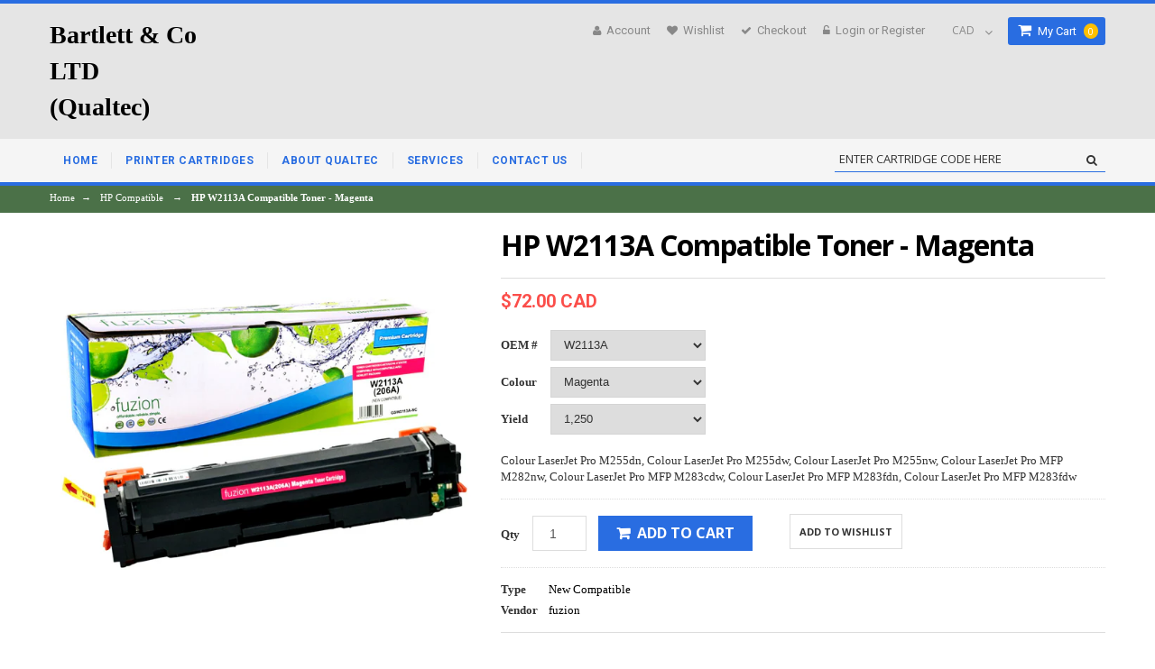

--- FILE ---
content_type: text/html; charset=utf-8
request_url: https://qualteclaser.com/products/gsw2113a-nc
body_size: 18521
content:
<!doctype html>
<!--[if lt IE 7]><html class="no-js lt-ie9 lt-ie8 lt-ie7" lang="en"> <![endif]-->
<!--[if IE 7]><html class="no-js lt-ie9 lt-ie8" lang="en"> <![endif]-->
<!--[if IE 8]><html class="no-js lt-ie9" lang="en"> <![endif]-->
<!--[if IE 9 ]><html class="ie9 no-js"> <![endif]-->
<!--[if (gt IE 9)|!(IE)]><!--> <html class="no-js"> <!--<![endif]-->  
<head>
  <meta charset="utf-8">
  <meta http-equiv="X-UA-Compatible" content="IE=edge,chrome=1">

  
  <title>HP W2113A Compatible Toner - Magenta | Bartlett&amp;CoLTD (Qualtec)</title>
  

  
  <meta name="description" content="Colour LaserJet Pro M255dn, Colour LaserJet Pro M255dw, Colour LaserJet Pro M255nw, Colour LaserJet Pro MFP M282nw, Colour LaserJet Pro MFP M283cdw, Colour LaserJet Pro MFP M283fdn, Colour LaserJet Pro MFP M283fdw" />
  

  <link rel="canonical" href="https://qualteclaser.com/products/gsw2113a-nc" />

  <meta name="viewport" content="width=device-width, initial-scale=1, maximum-scale=1" /> 

  <script>window.performance && window.performance.mark && window.performance.mark('shopify.content_for_header.start');</script><meta id="shopify-digital-wallet" name="shopify-digital-wallet" content="/8983192/digital_wallets/dialog">
<link rel="alternate" type="application/json+oembed" href="https://qualteclaser.com/products/gsw2113a-nc.oembed">
<script async="async" src="/checkouts/internal/preloads.js?locale=en-CA"></script>
<script id="shopify-features" type="application/json">{"accessToken":"1f59b7f7785398edbf5bb305bdd22845","betas":["rich-media-storefront-analytics"],"domain":"qualteclaser.com","predictiveSearch":true,"shopId":8983192,"locale":"en"}</script>
<script>var Shopify = Shopify || {};
Shopify.shop = "qualtec-laser.myshopify.com";
Shopify.locale = "en";
Shopify.currency = {"active":"CAD","rate":"1.0"};
Shopify.country = "CA";
Shopify.theme = {"name":"Qualtec Laser - WebSuitable","id":58591747,"schema_name":null,"schema_version":null,"theme_store_id":null,"role":"main"};
Shopify.theme.handle = "null";
Shopify.theme.style = {"id":null,"handle":null};
Shopify.cdnHost = "qualteclaser.com/cdn";
Shopify.routes = Shopify.routes || {};
Shopify.routes.root = "/";</script>
<script type="module">!function(o){(o.Shopify=o.Shopify||{}).modules=!0}(window);</script>
<script>!function(o){function n(){var o=[];function n(){o.push(Array.prototype.slice.apply(arguments))}return n.q=o,n}var t=o.Shopify=o.Shopify||{};t.loadFeatures=n(),t.autoloadFeatures=n()}(window);</script>
<script id="shop-js-analytics" type="application/json">{"pageType":"product"}</script>
<script defer="defer" async type="module" src="//qualteclaser.com/cdn/shopifycloud/shop-js/modules/v2/client.init-shop-cart-sync_BT-GjEfc.en.esm.js"></script>
<script defer="defer" async type="module" src="//qualteclaser.com/cdn/shopifycloud/shop-js/modules/v2/chunk.common_D58fp_Oc.esm.js"></script>
<script defer="defer" async type="module" src="//qualteclaser.com/cdn/shopifycloud/shop-js/modules/v2/chunk.modal_xMitdFEc.esm.js"></script>
<script type="module">
  await import("//qualteclaser.com/cdn/shopifycloud/shop-js/modules/v2/client.init-shop-cart-sync_BT-GjEfc.en.esm.js");
await import("//qualteclaser.com/cdn/shopifycloud/shop-js/modules/v2/chunk.common_D58fp_Oc.esm.js");
await import("//qualteclaser.com/cdn/shopifycloud/shop-js/modules/v2/chunk.modal_xMitdFEc.esm.js");

  window.Shopify.SignInWithShop?.initShopCartSync?.({"fedCMEnabled":true,"windoidEnabled":true});

</script>
<script id="__st">var __st={"a":8983192,"offset":-18000,"reqid":"5c83bb86-d7b8-46d1-9a56-c587a115ad96-1769150802","pageurl":"qualteclaser.com\/products\/gsw2113a-nc","u":"25e36342d94b","p":"product","rtyp":"product","rid":6845836951638};</script>
<script>window.ShopifyPaypalV4VisibilityTracking = true;</script>
<script id="captcha-bootstrap">!function(){'use strict';const t='contact',e='account',n='new_comment',o=[[t,t],['blogs',n],['comments',n],[t,'customer']],c=[[e,'customer_login'],[e,'guest_login'],[e,'recover_customer_password'],[e,'create_customer']],r=t=>t.map((([t,e])=>`form[action*='/${t}']:not([data-nocaptcha='true']) input[name='form_type'][value='${e}']`)).join(','),a=t=>()=>t?[...document.querySelectorAll(t)].map((t=>t.form)):[];function s(){const t=[...o],e=r(t);return a(e)}const i='password',u='form_key',d=['recaptcha-v3-token','g-recaptcha-response','h-captcha-response',i],f=()=>{try{return window.sessionStorage}catch{return}},m='__shopify_v',_=t=>t.elements[u];function p(t,e,n=!1){try{const o=window.sessionStorage,c=JSON.parse(o.getItem(e)),{data:r}=function(t){const{data:e,action:n}=t;return t[m]||n?{data:e,action:n}:{data:t,action:n}}(c);for(const[e,n]of Object.entries(r))t.elements[e]&&(t.elements[e].value=n);n&&o.removeItem(e)}catch(o){console.error('form repopulation failed',{error:o})}}const l='form_type',E='cptcha';function T(t){t.dataset[E]=!0}const w=window,h=w.document,L='Shopify',v='ce_forms',y='captcha';let A=!1;((t,e)=>{const n=(g='f06e6c50-85a8-45c8-87d0-21a2b65856fe',I='https://cdn.shopify.com/shopifycloud/storefront-forms-hcaptcha/ce_storefront_forms_captcha_hcaptcha.v1.5.2.iife.js',D={infoText:'Protected by hCaptcha',privacyText:'Privacy',termsText:'Terms'},(t,e,n)=>{const o=w[L][v],c=o.bindForm;if(c)return c(t,g,e,D).then(n);var r;o.q.push([[t,g,e,D],n]),r=I,A||(h.body.append(Object.assign(h.createElement('script'),{id:'captcha-provider',async:!0,src:r})),A=!0)});var g,I,D;w[L]=w[L]||{},w[L][v]=w[L][v]||{},w[L][v].q=[],w[L][y]=w[L][y]||{},w[L][y].protect=function(t,e){n(t,void 0,e),T(t)},Object.freeze(w[L][y]),function(t,e,n,w,h,L){const[v,y,A,g]=function(t,e,n){const i=e?o:[],u=t?c:[],d=[...i,...u],f=r(d),m=r(i),_=r(d.filter((([t,e])=>n.includes(e))));return[a(f),a(m),a(_),s()]}(w,h,L),I=t=>{const e=t.target;return e instanceof HTMLFormElement?e:e&&e.form},D=t=>v().includes(t);t.addEventListener('submit',(t=>{const e=I(t);if(!e)return;const n=D(e)&&!e.dataset.hcaptchaBound&&!e.dataset.recaptchaBound,o=_(e),c=g().includes(e)&&(!o||!o.value);(n||c)&&t.preventDefault(),c&&!n&&(function(t){try{if(!f())return;!function(t){const e=f();if(!e)return;const n=_(t);if(!n)return;const o=n.value;o&&e.removeItem(o)}(t);const e=Array.from(Array(32),(()=>Math.random().toString(36)[2])).join('');!function(t,e){_(t)||t.append(Object.assign(document.createElement('input'),{type:'hidden',name:u})),t.elements[u].value=e}(t,e),function(t,e){const n=f();if(!n)return;const o=[...t.querySelectorAll(`input[type='${i}']`)].map((({name:t})=>t)),c=[...d,...o],r={};for(const[a,s]of new FormData(t).entries())c.includes(a)||(r[a]=s);n.setItem(e,JSON.stringify({[m]:1,action:t.action,data:r}))}(t,e)}catch(e){console.error('failed to persist form',e)}}(e),e.submit())}));const S=(t,e)=>{t&&!t.dataset[E]&&(n(t,e.some((e=>e===t))),T(t))};for(const o of['focusin','change'])t.addEventListener(o,(t=>{const e=I(t);D(e)&&S(e,y())}));const B=e.get('form_key'),M=e.get(l),P=B&&M;t.addEventListener('DOMContentLoaded',(()=>{const t=y();if(P)for(const e of t)e.elements[l].value===M&&p(e,B);[...new Set([...A(),...v().filter((t=>'true'===t.dataset.shopifyCaptcha))])].forEach((e=>S(e,t)))}))}(h,new URLSearchParams(w.location.search),n,t,e,['guest_login'])})(!0,!0)}();</script>
<script integrity="sha256-4kQ18oKyAcykRKYeNunJcIwy7WH5gtpwJnB7kiuLZ1E=" data-source-attribution="shopify.loadfeatures" defer="defer" src="//qualteclaser.com/cdn/shopifycloud/storefront/assets/storefront/load_feature-a0a9edcb.js" crossorigin="anonymous"></script>
<script data-source-attribution="shopify.dynamic_checkout.dynamic.init">var Shopify=Shopify||{};Shopify.PaymentButton=Shopify.PaymentButton||{isStorefrontPortableWallets:!0,init:function(){window.Shopify.PaymentButton.init=function(){};var t=document.createElement("script");t.src="https://qualteclaser.com/cdn/shopifycloud/portable-wallets/latest/portable-wallets.en.js",t.type="module",document.head.appendChild(t)}};
</script>
<script data-source-attribution="shopify.dynamic_checkout.buyer_consent">
  function portableWalletsHideBuyerConsent(e){var t=document.getElementById("shopify-buyer-consent"),n=document.getElementById("shopify-subscription-policy-button");t&&n&&(t.classList.add("hidden"),t.setAttribute("aria-hidden","true"),n.removeEventListener("click",e))}function portableWalletsShowBuyerConsent(e){var t=document.getElementById("shopify-buyer-consent"),n=document.getElementById("shopify-subscription-policy-button");t&&n&&(t.classList.remove("hidden"),t.removeAttribute("aria-hidden"),n.addEventListener("click",e))}window.Shopify?.PaymentButton&&(window.Shopify.PaymentButton.hideBuyerConsent=portableWalletsHideBuyerConsent,window.Shopify.PaymentButton.showBuyerConsent=portableWalletsShowBuyerConsent);
</script>
<script data-source-attribution="shopify.dynamic_checkout.cart.bootstrap">document.addEventListener("DOMContentLoaded",(function(){function t(){return document.querySelector("shopify-accelerated-checkout-cart, shopify-accelerated-checkout")}if(t())Shopify.PaymentButton.init();else{new MutationObserver((function(e,n){t()&&(Shopify.PaymentButton.init(),n.disconnect())})).observe(document.body,{childList:!0,subtree:!0})}}));
</script>

<script>window.performance && window.performance.mark && window.performance.mark('shopify.content_for_header.end');</script>
  
  <link href="//qualteclaser.com/cdn/shop/t/6/assets/bootstrap.css?v=124228409522527044071440701416" rel="stylesheet" type="text/css" media="all" /> 
  <link href="//qualteclaser.com/cdn/shop/t/6/assets/assets.css?v=15600648434693154161744910545" rel="stylesheet" type="text/css" media="all" /> 
  <link href="//qualteclaser.com/cdn/shop/t/6/assets/style.css?v=59457419874254484811744910545" rel="stylesheet" type="text/css" media="all" />
   <link href="//qualteclaser.com/cdn/shop/t/6/assets/theme-setting.css?v=57729435050766694561744910545" rel="stylesheet" type="text/css" media="all" />
  <link href="//qualteclaser.com/cdn/shop/t/6/assets/responsive.css?v=3806467119538860701440701424" rel="stylesheet" type="text/css" media="all" />
   <link href="//qualteclaser.com/cdn/shop/t/6/assets/owl.carousel.css?v=75862733057425250681440701423" rel="stylesheet" type="text/css" media="all" />
   <link href="//qualteclaser.com/cdn/shop/t/6/assets/font-awesome.css?v=72804842095223470131440701419" rel="stylesheet" type="text/css" media="all" />
   <link href="//fonts.googleapis.com/css?family=Open+Sans:200,300,400,500,600,700,800" rel="stylesheet" type="text/css" media="all" />
   <link href="//fonts.googleapis.com/css?family=Montserrat:400,700" rel="stylesheet" type="text/css" media="all" />
    <link href="//fonts.googleapis.com/css?family=Roboto:400,500,300,700,900" rel="stylesheet" type="text/css" media="all" />
  <link href="//netdna.bootstrapcdn.com/font-awesome/4.0.3/css/font-awesome.css" rel="stylesheet">
  <link href="//qualteclaser.com/cdn/shop/t/6/assets/favicon.ico?v=47512607619652628011440701419" rel="icon" type="image/x-icon" />
  

  <!--[if lt IE 9]>
  <script src="//html5shiv.googlecode.com/svn/trunk/html5.js" type="text/javascript"></script>
  <link href="//qualteclaser.com/cdn/shop/t/6/assets/ie8.css?v=102185163757932963371440701420" rel="stylesheet" type="text/css" media="all" />
  <![endif]-->

<!--[if gte IE 8]>
<style type="text/css">.header_tiles ul.header_tiles-1 li.tile_currency select {padding: 0 0 0 8px !important;}</style>
<![endif]-->
  
  <!--[if gte IE 9]>
    <style type="text/css">
      .gradient {
         filter: none;
      }
    </style>
  <![endif]-->

  


  <script src="//ajax.googleapis.com/ajax/libs/jquery/1.8.3/jquery.min.js" type="text/javascript"></script>  
  <script src="//qualteclaser.com/cdn/shopifycloud/storefront/assets/themes_support/option_selection-b017cd28.js" type="text/javascript"></script>
  <script src="//qualteclaser.com/cdn/shop/t/6/assets/bootstrap.min.js?v=37210039018607491951440701416" type="text/javascript"></script>
  <script src="//qualteclaser.com/cdn/shop/t/6/assets/jquery-migrate-1.2.1.min.js?v=163044760040938828711440701420" type="text/javascript"></script>
  <script src="//qualteclaser.com/cdn/shop/t/6/assets/device.min.js?v=20033820701748145551440701417" type="text/javascript"></script>
  <script src="//qualteclaser.com/cdn/shop/t/6/assets/jquery.nivoslider.js?v=56069901021760051741440701421" type="text/javascript"></script>
  <script src="//qualteclaser.com/cdn/shop/t/6/assets/jquery.easing.1.3.js?v=172541285191835633401440701421" type="text/javascript"></script>
  <script src="//qualteclaser.com/cdn/shop/t/6/assets/api.jquery.js?v=117108174632146741091440701414" type="text/javascript"></script>
  <script src="//qualteclaser.com/cdn/shop/t/6/assets/ajaxify-shop.js?v=20789150786175128781440701414" type="text/javascript"></script>
  <script src="//qualteclaser.com/cdn/shop/t/6/assets/hoverIntent.js?v=84919160550285729141440701420" type="text/javascript"></script>
  <script src="//qualteclaser.com/cdn/shop/t/6/assets/superfish.js?v=19899534622193427161440701426" type="text/javascript"></script>
  <script src="//qualteclaser.com/cdn/shop/t/6/assets/supersubs.js?v=136522731378567858201440701426" type="text/javascript"></script>
  <script src="//qualteclaser.com/cdn/shop/t/6/assets/jquery.mobilemenu.js?v=87980921553655589451440701421" type="text/javascript"></script>
  <script src="//qualteclaser.com/cdn/shop/t/6/assets/jquery.lamby.js?v=116279634469563862331440701421" type="text/javascript"></script>
  <script src="//qualteclaser.com/cdn/shop/t/6/assets/sftouchscreen.js?v=112366920105338648641440701425" type="text/javascript"></script>
  <script src="//qualteclaser.com/cdn/shop/t/6/assets/jquery.fancybox-1.3.4.js?v=57019408485491224781440701421" type="text/javascript"></script>
  <script src="//qualteclaser.com/cdn/shop/t/6/assets/jquery.bxslider.min.js?v=82516689335272411721440701421" type="text/javascript"></script>
  <script src="//qualteclaser.com/cdn/shop/t/6/assets/jquery.caroufredsel.min.js?v=178178032825860242381440701421" type="text/javascript"></script>
  <script src="//qualteclaser.com/cdn/shop/t/6/assets/jquery.mousewheel.js?v=51578613662682731711440701421" type="text/javascript"></script>
  <script src="//qualteclaser.com/cdn/shop/t/6/assets/jquery.selectik.min.js?v=51065691238798519411440701422" type="text/javascript"></script>
  <script src="//qualteclaser.com/cdn/shop/t/6/assets/owl.carousel.js?v=58797824293467862691440701423" type="text/javascript"></script>
  <script src="//qualteclaser.com/cdn/shop/t/6/assets/jquery.formstyler.min.js?v=62534028336596029761440701421" type="text/javascript"></script>
   <script src="//qualteclaser.com/cdn/shop/t/6/assets/totop.js?v=166886344657793193341440701427" type="text/javascript"></script>
  

  
<!-- "snippets/sca-quick-view-init.liquid" was not rendered, the associated app was uninstalled --> 
<meta property="og:image" content="https://cdn.shopify.com/s/files/1/0898/3192/products/GSW2113A-NC_main-1.jpg?v=1674350433" />
<meta property="og:image:secure_url" content="https://cdn.shopify.com/s/files/1/0898/3192/products/GSW2113A-NC_main-1.jpg?v=1674350433" />
<meta property="og:image:width" content="1800" />
<meta property="og:image:height" content="1800" />
<link href="https://monorail-edge.shopifysvc.com" rel="dns-prefetch">
<script>(function(){if ("sendBeacon" in navigator && "performance" in window) {try {var session_token_from_headers = performance.getEntriesByType('navigation')[0].serverTiming.find(x => x.name == '_s').description;} catch {var session_token_from_headers = undefined;}var session_cookie_matches = document.cookie.match(/_shopify_s=([^;]*)/);var session_token_from_cookie = session_cookie_matches && session_cookie_matches.length === 2 ? session_cookie_matches[1] : "";var session_token = session_token_from_headers || session_token_from_cookie || "";function handle_abandonment_event(e) {var entries = performance.getEntries().filter(function(entry) {return /monorail-edge.shopifysvc.com/.test(entry.name);});if (!window.abandonment_tracked && entries.length === 0) {window.abandonment_tracked = true;var currentMs = Date.now();var navigation_start = performance.timing.navigationStart;var payload = {shop_id: 8983192,url: window.location.href,navigation_start,duration: currentMs - navigation_start,session_token,page_type: "product"};window.navigator.sendBeacon("https://monorail-edge.shopifysvc.com/v1/produce", JSON.stringify({schema_id: "online_store_buyer_site_abandonment/1.1",payload: payload,metadata: {event_created_at_ms: currentMs,event_sent_at_ms: currentMs}}));}}window.addEventListener('pagehide', handle_abandonment_event);}}());</script>
<script id="web-pixels-manager-setup">(function e(e,d,r,n,o){if(void 0===o&&(o={}),!Boolean(null===(a=null===(i=window.Shopify)||void 0===i?void 0:i.analytics)||void 0===a?void 0:a.replayQueue)){var i,a;window.Shopify=window.Shopify||{};var t=window.Shopify;t.analytics=t.analytics||{};var s=t.analytics;s.replayQueue=[],s.publish=function(e,d,r){return s.replayQueue.push([e,d,r]),!0};try{self.performance.mark("wpm:start")}catch(e){}var l=function(){var e={modern:/Edge?\/(1{2}[4-9]|1[2-9]\d|[2-9]\d{2}|\d{4,})\.\d+(\.\d+|)|Firefox\/(1{2}[4-9]|1[2-9]\d|[2-9]\d{2}|\d{4,})\.\d+(\.\d+|)|Chrom(ium|e)\/(9{2}|\d{3,})\.\d+(\.\d+|)|(Maci|X1{2}).+ Version\/(15\.\d+|(1[6-9]|[2-9]\d|\d{3,})\.\d+)([,.]\d+|)( \(\w+\)|)( Mobile\/\w+|) Safari\/|Chrome.+OPR\/(9{2}|\d{3,})\.\d+\.\d+|(CPU[ +]OS|iPhone[ +]OS|CPU[ +]iPhone|CPU IPhone OS|CPU iPad OS)[ +]+(15[._]\d+|(1[6-9]|[2-9]\d|\d{3,})[._]\d+)([._]\d+|)|Android:?[ /-](13[3-9]|1[4-9]\d|[2-9]\d{2}|\d{4,})(\.\d+|)(\.\d+|)|Android.+Firefox\/(13[5-9]|1[4-9]\d|[2-9]\d{2}|\d{4,})\.\d+(\.\d+|)|Android.+Chrom(ium|e)\/(13[3-9]|1[4-9]\d|[2-9]\d{2}|\d{4,})\.\d+(\.\d+|)|SamsungBrowser\/([2-9]\d|\d{3,})\.\d+/,legacy:/Edge?\/(1[6-9]|[2-9]\d|\d{3,})\.\d+(\.\d+|)|Firefox\/(5[4-9]|[6-9]\d|\d{3,})\.\d+(\.\d+|)|Chrom(ium|e)\/(5[1-9]|[6-9]\d|\d{3,})\.\d+(\.\d+|)([\d.]+$|.*Safari\/(?![\d.]+ Edge\/[\d.]+$))|(Maci|X1{2}).+ Version\/(10\.\d+|(1[1-9]|[2-9]\d|\d{3,})\.\d+)([,.]\d+|)( \(\w+\)|)( Mobile\/\w+|) Safari\/|Chrome.+OPR\/(3[89]|[4-9]\d|\d{3,})\.\d+\.\d+|(CPU[ +]OS|iPhone[ +]OS|CPU[ +]iPhone|CPU IPhone OS|CPU iPad OS)[ +]+(10[._]\d+|(1[1-9]|[2-9]\d|\d{3,})[._]\d+)([._]\d+|)|Android:?[ /-](13[3-9]|1[4-9]\d|[2-9]\d{2}|\d{4,})(\.\d+|)(\.\d+|)|Mobile Safari.+OPR\/([89]\d|\d{3,})\.\d+\.\d+|Android.+Firefox\/(13[5-9]|1[4-9]\d|[2-9]\d{2}|\d{4,})\.\d+(\.\d+|)|Android.+Chrom(ium|e)\/(13[3-9]|1[4-9]\d|[2-9]\d{2}|\d{4,})\.\d+(\.\d+|)|Android.+(UC? ?Browser|UCWEB|U3)[ /]?(15\.([5-9]|\d{2,})|(1[6-9]|[2-9]\d|\d{3,})\.\d+)\.\d+|SamsungBrowser\/(5\.\d+|([6-9]|\d{2,})\.\d+)|Android.+MQ{2}Browser\/(14(\.(9|\d{2,})|)|(1[5-9]|[2-9]\d|\d{3,})(\.\d+|))(\.\d+|)|K[Aa][Ii]OS\/(3\.\d+|([4-9]|\d{2,})\.\d+)(\.\d+|)/},d=e.modern,r=e.legacy,n=navigator.userAgent;return n.match(d)?"modern":n.match(r)?"legacy":"unknown"}(),u="modern"===l?"modern":"legacy",c=(null!=n?n:{modern:"",legacy:""})[u],f=function(e){return[e.baseUrl,"/wpm","/b",e.hashVersion,"modern"===e.buildTarget?"m":"l",".js"].join("")}({baseUrl:d,hashVersion:r,buildTarget:u}),m=function(e){var d=e.version,r=e.bundleTarget,n=e.surface,o=e.pageUrl,i=e.monorailEndpoint;return{emit:function(e){var a=e.status,t=e.errorMsg,s=(new Date).getTime(),l=JSON.stringify({metadata:{event_sent_at_ms:s},events:[{schema_id:"web_pixels_manager_load/3.1",payload:{version:d,bundle_target:r,page_url:o,status:a,surface:n,error_msg:t},metadata:{event_created_at_ms:s}}]});if(!i)return console&&console.warn&&console.warn("[Web Pixels Manager] No Monorail endpoint provided, skipping logging."),!1;try{return self.navigator.sendBeacon.bind(self.navigator)(i,l)}catch(e){}var u=new XMLHttpRequest;try{return u.open("POST",i,!0),u.setRequestHeader("Content-Type","text/plain"),u.send(l),!0}catch(e){return console&&console.warn&&console.warn("[Web Pixels Manager] Got an unhandled error while logging to Monorail."),!1}}}}({version:r,bundleTarget:l,surface:e.surface,pageUrl:self.location.href,monorailEndpoint:e.monorailEndpoint});try{o.browserTarget=l,function(e){var d=e.src,r=e.async,n=void 0===r||r,o=e.onload,i=e.onerror,a=e.sri,t=e.scriptDataAttributes,s=void 0===t?{}:t,l=document.createElement("script"),u=document.querySelector("head"),c=document.querySelector("body");if(l.async=n,l.src=d,a&&(l.integrity=a,l.crossOrigin="anonymous"),s)for(var f in s)if(Object.prototype.hasOwnProperty.call(s,f))try{l.dataset[f]=s[f]}catch(e){}if(o&&l.addEventListener("load",o),i&&l.addEventListener("error",i),u)u.appendChild(l);else{if(!c)throw new Error("Did not find a head or body element to append the script");c.appendChild(l)}}({src:f,async:!0,onload:function(){if(!function(){var e,d;return Boolean(null===(d=null===(e=window.Shopify)||void 0===e?void 0:e.analytics)||void 0===d?void 0:d.initialized)}()){var d=window.webPixelsManager.init(e)||void 0;if(d){var r=window.Shopify.analytics;r.replayQueue.forEach((function(e){var r=e[0],n=e[1],o=e[2];d.publishCustomEvent(r,n,o)})),r.replayQueue=[],r.publish=d.publishCustomEvent,r.visitor=d.visitor,r.initialized=!0}}},onerror:function(){return m.emit({status:"failed",errorMsg:"".concat(f," has failed to load")})},sri:function(e){var d=/^sha384-[A-Za-z0-9+/=]+$/;return"string"==typeof e&&d.test(e)}(c)?c:"",scriptDataAttributes:o}),m.emit({status:"loading"})}catch(e){m.emit({status:"failed",errorMsg:(null==e?void 0:e.message)||"Unknown error"})}}})({shopId: 8983192,storefrontBaseUrl: "https://qualteclaser.com",extensionsBaseUrl: "https://extensions.shopifycdn.com/cdn/shopifycloud/web-pixels-manager",monorailEndpoint: "https://monorail-edge.shopifysvc.com/unstable/produce_batch",surface: "storefront-renderer",enabledBetaFlags: ["2dca8a86"],webPixelsConfigList: [{"id":"shopify-app-pixel","configuration":"{}","eventPayloadVersion":"v1","runtimeContext":"STRICT","scriptVersion":"0450","apiClientId":"shopify-pixel","type":"APP","privacyPurposes":["ANALYTICS","MARKETING"]},{"id":"shopify-custom-pixel","eventPayloadVersion":"v1","runtimeContext":"LAX","scriptVersion":"0450","apiClientId":"shopify-pixel","type":"CUSTOM","privacyPurposes":["ANALYTICS","MARKETING"]}],isMerchantRequest: false,initData: {"shop":{"name":"Bartlett\u0026CoLTD (Qualtec)","paymentSettings":{"currencyCode":"CAD"},"myshopifyDomain":"qualtec-laser.myshopify.com","countryCode":"CA","storefrontUrl":"https:\/\/qualteclaser.com"},"customer":null,"cart":null,"checkout":null,"productVariants":[{"price":{"amount":72.0,"currencyCode":"CAD"},"product":{"title":"HP W2113A Compatible Toner - Magenta","vendor":"fuzion","id":"6845836951638","untranslatedTitle":"HP W2113A Compatible Toner - Magenta","url":"\/products\/gsw2113a-nc","type":"New Compatible"},"id":"40171482939478","image":{"src":"\/\/qualteclaser.com\/cdn\/shop\/products\/GSW2113A-NC_main-1.jpg?v=1674350433"},"sku":"","title":"W2113A \/ Magenta \/ 1,250","untranslatedTitle":"W2113A \/ Magenta \/ 1,250"}],"purchasingCompany":null},},"https://qualteclaser.com/cdn","fcfee988w5aeb613cpc8e4bc33m6693e112",{"modern":"","legacy":""},{"shopId":"8983192","storefrontBaseUrl":"https:\/\/qualteclaser.com","extensionBaseUrl":"https:\/\/extensions.shopifycdn.com\/cdn\/shopifycloud\/web-pixels-manager","surface":"storefront-renderer","enabledBetaFlags":"[\"2dca8a86\"]","isMerchantRequest":"false","hashVersion":"fcfee988w5aeb613cpc8e4bc33m6693e112","publish":"custom","events":"[[\"page_viewed\",{}],[\"product_viewed\",{\"productVariant\":{\"price\":{\"amount\":72.0,\"currencyCode\":\"CAD\"},\"product\":{\"title\":\"HP W2113A Compatible Toner - Magenta\",\"vendor\":\"fuzion\",\"id\":\"6845836951638\",\"untranslatedTitle\":\"HP W2113A Compatible Toner - Magenta\",\"url\":\"\/products\/gsw2113a-nc\",\"type\":\"New Compatible\"},\"id\":\"40171482939478\",\"image\":{\"src\":\"\/\/qualteclaser.com\/cdn\/shop\/products\/GSW2113A-NC_main-1.jpg?v=1674350433\"},\"sku\":\"\",\"title\":\"W2113A \/ Magenta \/ 1,250\",\"untranslatedTitle\":\"W2113A \/ Magenta \/ 1,250\"}}]]"});</script><script>
  window.ShopifyAnalytics = window.ShopifyAnalytics || {};
  window.ShopifyAnalytics.meta = window.ShopifyAnalytics.meta || {};
  window.ShopifyAnalytics.meta.currency = 'CAD';
  var meta = {"product":{"id":6845836951638,"gid":"gid:\/\/shopify\/Product\/6845836951638","vendor":"fuzion","type":"New Compatible","handle":"gsw2113a-nc","variants":[{"id":40171482939478,"price":7200,"name":"HP W2113A Compatible Toner - Magenta - W2113A \/ Magenta \/ 1,250","public_title":"W2113A \/ Magenta \/ 1,250","sku":""}],"remote":false},"page":{"pageType":"product","resourceType":"product","resourceId":6845836951638,"requestId":"5c83bb86-d7b8-46d1-9a56-c587a115ad96-1769150802"}};
  for (var attr in meta) {
    window.ShopifyAnalytics.meta[attr] = meta[attr];
  }
</script>
<script class="analytics">
  (function () {
    var customDocumentWrite = function(content) {
      var jquery = null;

      if (window.jQuery) {
        jquery = window.jQuery;
      } else if (window.Checkout && window.Checkout.$) {
        jquery = window.Checkout.$;
      }

      if (jquery) {
        jquery('body').append(content);
      }
    };

    var hasLoggedConversion = function(token) {
      if (token) {
        return document.cookie.indexOf('loggedConversion=' + token) !== -1;
      }
      return false;
    }

    var setCookieIfConversion = function(token) {
      if (token) {
        var twoMonthsFromNow = new Date(Date.now());
        twoMonthsFromNow.setMonth(twoMonthsFromNow.getMonth() + 2);

        document.cookie = 'loggedConversion=' + token + '; expires=' + twoMonthsFromNow;
      }
    }

    var trekkie = window.ShopifyAnalytics.lib = window.trekkie = window.trekkie || [];
    if (trekkie.integrations) {
      return;
    }
    trekkie.methods = [
      'identify',
      'page',
      'ready',
      'track',
      'trackForm',
      'trackLink'
    ];
    trekkie.factory = function(method) {
      return function() {
        var args = Array.prototype.slice.call(arguments);
        args.unshift(method);
        trekkie.push(args);
        return trekkie;
      };
    };
    for (var i = 0; i < trekkie.methods.length; i++) {
      var key = trekkie.methods[i];
      trekkie[key] = trekkie.factory(key);
    }
    trekkie.load = function(config) {
      trekkie.config = config || {};
      trekkie.config.initialDocumentCookie = document.cookie;
      var first = document.getElementsByTagName('script')[0];
      var script = document.createElement('script');
      script.type = 'text/javascript';
      script.onerror = function(e) {
        var scriptFallback = document.createElement('script');
        scriptFallback.type = 'text/javascript';
        scriptFallback.onerror = function(error) {
                var Monorail = {
      produce: function produce(monorailDomain, schemaId, payload) {
        var currentMs = new Date().getTime();
        var event = {
          schema_id: schemaId,
          payload: payload,
          metadata: {
            event_created_at_ms: currentMs,
            event_sent_at_ms: currentMs
          }
        };
        return Monorail.sendRequest("https://" + monorailDomain + "/v1/produce", JSON.stringify(event));
      },
      sendRequest: function sendRequest(endpointUrl, payload) {
        // Try the sendBeacon API
        if (window && window.navigator && typeof window.navigator.sendBeacon === 'function' && typeof window.Blob === 'function' && !Monorail.isIos12()) {
          var blobData = new window.Blob([payload], {
            type: 'text/plain'
          });

          if (window.navigator.sendBeacon(endpointUrl, blobData)) {
            return true;
          } // sendBeacon was not successful

        } // XHR beacon

        var xhr = new XMLHttpRequest();

        try {
          xhr.open('POST', endpointUrl);
          xhr.setRequestHeader('Content-Type', 'text/plain');
          xhr.send(payload);
        } catch (e) {
          console.log(e);
        }

        return false;
      },
      isIos12: function isIos12() {
        return window.navigator.userAgent.lastIndexOf('iPhone; CPU iPhone OS 12_') !== -1 || window.navigator.userAgent.lastIndexOf('iPad; CPU OS 12_') !== -1;
      }
    };
    Monorail.produce('monorail-edge.shopifysvc.com',
      'trekkie_storefront_load_errors/1.1',
      {shop_id: 8983192,
      theme_id: 58591747,
      app_name: "storefront",
      context_url: window.location.href,
      source_url: "//qualteclaser.com/cdn/s/trekkie.storefront.8d95595f799fbf7e1d32231b9a28fd43b70c67d3.min.js"});

        };
        scriptFallback.async = true;
        scriptFallback.src = '//qualteclaser.com/cdn/s/trekkie.storefront.8d95595f799fbf7e1d32231b9a28fd43b70c67d3.min.js';
        first.parentNode.insertBefore(scriptFallback, first);
      };
      script.async = true;
      script.src = '//qualteclaser.com/cdn/s/trekkie.storefront.8d95595f799fbf7e1d32231b9a28fd43b70c67d3.min.js';
      first.parentNode.insertBefore(script, first);
    };
    trekkie.load(
      {"Trekkie":{"appName":"storefront","development":false,"defaultAttributes":{"shopId":8983192,"isMerchantRequest":null,"themeId":58591747,"themeCityHash":"8341480625523631","contentLanguage":"en","currency":"CAD","eventMetadataId":"594d21a6-7efa-4b40-8193-2153ba18c317"},"isServerSideCookieWritingEnabled":true,"monorailRegion":"shop_domain","enabledBetaFlags":["65f19447"]},"Session Attribution":{},"S2S":{"facebookCapiEnabled":false,"source":"trekkie-storefront-renderer","apiClientId":580111}}
    );

    var loaded = false;
    trekkie.ready(function() {
      if (loaded) return;
      loaded = true;

      window.ShopifyAnalytics.lib = window.trekkie;

      var originalDocumentWrite = document.write;
      document.write = customDocumentWrite;
      try { window.ShopifyAnalytics.merchantGoogleAnalytics.call(this); } catch(error) {};
      document.write = originalDocumentWrite;

      window.ShopifyAnalytics.lib.page(null,{"pageType":"product","resourceType":"product","resourceId":6845836951638,"requestId":"5c83bb86-d7b8-46d1-9a56-c587a115ad96-1769150802","shopifyEmitted":true});

      var match = window.location.pathname.match(/checkouts\/(.+)\/(thank_you|post_purchase)/)
      var token = match? match[1]: undefined;
      if (!hasLoggedConversion(token)) {
        setCookieIfConversion(token);
        window.ShopifyAnalytics.lib.track("Viewed Product",{"currency":"CAD","variantId":40171482939478,"productId":6845836951638,"productGid":"gid:\/\/shopify\/Product\/6845836951638","name":"HP W2113A Compatible Toner - Magenta - W2113A \/ Magenta \/ 1,250","price":"72.00","sku":"","brand":"fuzion","variant":"W2113A \/ Magenta \/ 1,250","category":"New Compatible","nonInteraction":true,"remote":false},undefined,undefined,{"shopifyEmitted":true});
      window.ShopifyAnalytics.lib.track("monorail:\/\/trekkie_storefront_viewed_product\/1.1",{"currency":"CAD","variantId":40171482939478,"productId":6845836951638,"productGid":"gid:\/\/shopify\/Product\/6845836951638","name":"HP W2113A Compatible Toner - Magenta - W2113A \/ Magenta \/ 1,250","price":"72.00","sku":"","brand":"fuzion","variant":"W2113A \/ Magenta \/ 1,250","category":"New Compatible","nonInteraction":true,"remote":false,"referer":"https:\/\/qualteclaser.com\/products\/gsw2113a-nc"});
      }
    });


        var eventsListenerScript = document.createElement('script');
        eventsListenerScript.async = true;
        eventsListenerScript.src = "//qualteclaser.com/cdn/shopifycloud/storefront/assets/shop_events_listener-3da45d37.js";
        document.getElementsByTagName('head')[0].appendChild(eventsListenerScript);

})();</script>
<script
  defer
  src="https://qualteclaser.com/cdn/shopifycloud/perf-kit/shopify-perf-kit-3.0.4.min.js"
  data-application="storefront-renderer"
  data-shop-id="8983192"
  data-render-region="gcp-us-central1"
  data-page-type="product"
  data-theme-instance-id="58591747"
  data-theme-name=""
  data-theme-version=""
  data-monorail-region="shop_domain"
  data-resource-timing-sampling-rate="10"
  data-shs="true"
  data-shs-beacon="true"
  data-shs-export-with-fetch="true"
  data-shs-logs-sample-rate="1"
  data-shs-beacon-endpoint="https://qualteclaser.com/api/collect"
></script>
</head>
<body id="hp-w2113a-compatible-toner-magenta" class="template-product" >
 
<div id="wrapper">
<!-- Navigation -->  
<header id="header">

<div class="container">
  <div class="row mob-header">

    
<div class="col-lg-2 col-md-2 col-xs-12 col-sm-2 logo_position">
<!-- logo -->
        
    <a class="logo-title" href="/">Bartlett & Co LTD  (Qualtec)</a>
  
       
  </div>
    <div class="col-lg-8 col-md-7 col-xs-12 col-sm-7"> 
      
     <div class="toplinks">
      <!-- currency -->
 
     <div class="links">
      <div class="myaccount">
            
                <a href="https://shopify.com/8983192/account?locale=en&amp;region_country=CA" id="customer_login_link"><span>Account</span></a>
            
        
       </div>
 
     
        
     
       <div class="wishlist"><a href="https://shopify.com/8983192/account?locale=en&amp;region_country=CA" id="customer_login_link"><span>Wishlist</span></a></div>
        
       
       
       
       
      <div class="check"><a href="/checkout" title="Checkout"><span>Checkout</span></a></div>
      
               <div class="login"> 
                  
                <a href="https://shopify.com/8983192/account?locale=en&amp;region_country=CA" id="customer_login_link"><span>Login</span></a> <span>or</span> <a href="https://shopify.com/8983192/account?locale=en" id="customer_register_link"><span>Register</span></a> 
            
        </div>
       
     
                 </div> <!-- links -->
   </div>
  </div><!--toplinks-->
 <div class="col-lg-2 col-md-3 col-xs-12 col-sm-3"> 
     <div class="tile_currency">
        
        <div class="select_wrap">
<i class="arrow-down"></i>
<select id="currencies" name="currencies">
    
    
    <option value="CAD" selected="selected">CAD</option>
    
    
    
</select>
</div>
        
    </div> 
   <div class="tile_cart trs_bg">
<!-- shopping cart -->
        <a href="/cart">
            <i class="fa fa-shopping-cart"></i>
            <strong>My Cart</strong>
          <span class="cart-total-items"><span class="count">0</span> </span>
          
        </a>
    </div>
  </div>
 </div>

</div>
</header>

<script>
  $(window).scroll(function() {
if ($(this).scrollTop() > 1){  
$('#navigation').addClass("sticky");
}
else{
$('#navigation').removeClass("sticky");
}
});
</script>  

<!-- Navigation -->

 


<div class="hidden-desktop" id="menu">

  
      <ul class="navmenu">
        
         <li>
          <div class="menutop">
            <div class="toggle"> <span class="icon-bar"></span> <span class="icon-bar"></span> <span class="icon-bar"></span></div>
          <h2>Menu</h2>
          </div>
   <ul style="display:none;" class="submenu">
      <li>
              <ul class="topnav">
    
    
    
    <li>
      <a href="/" title="">Home</a>
    </li>
    
    
    
    
    <li class="has-dropdown">
      <a href="/collections/all" title="">Printer Cartridges</a>
      <ul>
        
        
        
        <li>
          <a href="/collections/hp-compatible" title="">HP New Compatible</a>
        </li>
        
        
        
        
        <li>
          <a href="/collections/brother-compatible" title="">Brother New Compatible</a>
        </li>
        
        
        
        
        <li>
          <a href="/collections/lexmark-compatible" title="">Lexmark New Compatible</a>
        </li>
        
        
        
        
        <li>
          <a href="/collections/xerox-compatible" title="">Xerox New Compatible</a>
        </li>
        
        
        
        
        <li>
          <a href="/collections/canon-compatible" title="">Canon New Compatible</a>
        </li>
        
        
        
        
        <li>
          <a href="/collections/samsung-compatible" title="">Samsung New Compatible</a>
        </li>
        
        
        
        
        <li>
          <a href="/collections/dell-compatible" title="">Dell New Compatible</a>
        </li>
        
        
        
        
        <li>
          <a href="/collections/kyrocera-compatible" title="">Kyocera New Compatible</a>
        </li>
        
        
        
        
        <li>
          <a href="/collections/okidata-compatible" title="">Okidata New Compatible</a>
        </li>
        
        
        
        
        <li>
          <a href="/collections/ricoh-compatible" title="">Ricoh New Compatible</a>
        </li>
        
        
        
        
        <li>
          <a href="/collections/sharp-compatible" title="">Sharp New Compatible</a>
        </li>
        
                
      </ul>
    </li>
    
    
    
    
    <li class="has-dropdown">
      <a href="/pages/about-qualtec" title="">About QUALTEC </a>
      <ul>
        
        
        
        <li>
          <a href="/pages/why-buy-from-qualtec" title="">Why buy from QUALTEC?</a>
        </li>
        
        
        
        
        <li>
          <a href="/pages/our-compatible-laser-cartridges" title="">Quality New Compatible Cartridges</a>
        </li>
        
        
        
        
        <li>
          <a href="/pages/about-qualtec" title="">About us</a>
        </li>
        
                
      </ul>
    </li>
    
    
    
    
    <li class="has-dropdown">
      <a href="/pages/printer-sales-and-service" title="">Services</a>
      <ul>
        
        
        
        <li>
          <a href="/pages/printer-sales-and-service" title="">Printers Sales and Service</a>
        </li>
        
        
        
        
        <li>
          <a href="/pages/managed-print-services" title="">Managed Print Services</a>
        </li>
        
                
      </ul>
    </li>
    
    
    
    
    <li>
      <a href="/pages/contact-us" title="">Contact Us</a>
    </li>
    
    
  </ul>
                </li>
      </ul>
        </li>
  </ul>
  
   
        
   <div class="tile_search trs_bg">
<!-- search form -->
        <form id="search_top" class="search-form" action="/search" method="get" role="search">
            <input id="search-field" type="text" name="q" placeholder="ENTER CARTRIDGE CODE HERE" />
          <button type="submit" title="Search" class="search-btn-bg" id="submit-button" onclick="javascript:document.getElementById('search_top').submit();"><span class="searchIconNew"></span></button>
           
        </form>
    </div>
   
   

    </div>


  <script type="text/javascript">
jQuery(document).ready(function() {
jQuery('.toggle').click(function() {
if (jQuery('.submenu').is(":hidden"))
{
jQuery('.submenu').slideDown("fast");
} else {
jQuery('.submenu').slideUp("fast");
}
return false;
});
});

/*Phone Menu*/
jQuery(document).ready(function() {
jQuery(".topnav").accordion({
accordion:false,
speed: 300,
closedSign: '+',
openedSign: '-'
});
});
</script>
<div id="navigation">
<nav role="navigation">

    



<ul class="site-nav container">
  
    
        <li><a href="/" class=""><span>Home</span></a></li>
    
  
    
    
    <li class="dropdown ">
      
      <a href="/collections/all" class=""><span>Printer Cartridges</span></a> 	    
      
      
        
      	<ul class="site-nav-dropdown">
          
            
              <li><a href="/collections/hp-compatible" class="">HP New Compatible</a></li>
                  
          
            
              <li><a href="/collections/brother-compatible" class="">Brother New Compatible</a></li>
                  
          
            
              <li><a href="/collections/lexmark-compatible" class="">Lexmark New Compatible</a></li>
                  
          
            
              <li><a href="/collections/xerox-compatible" class="">Xerox New Compatible</a></li>
                  
          
            
              <li><a href="/collections/canon-compatible" class="">Canon New Compatible</a></li>
                  
          
            
              <li><a href="/collections/samsung-compatible" class="">Samsung New Compatible</a></li>
                  
          
            
              <li><a href="/collections/dell-compatible" class="">Dell New Compatible</a></li>
                  
          
            
              <li><a href="/collections/kyrocera-compatible" class="">Kyocera New Compatible</a></li>
                  
          
            
              <li><a href="/collections/okidata-compatible" class="">Okidata New Compatible</a></li>
                  
          
            
              <li><a href="/collections/ricoh-compatible" class="">Ricoh New Compatible</a></li>
                  
          
            
              <li><a href="/collections/sharp-compatible" class="">Sharp New Compatible</a></li>
                  
          
      </ul>
      

    </li>
    
  
    
    
    <li class="dropdown ">
      
      <a href="/pages/about-qualtec" class=""><span>About QUALTEC </span></a> 	    
      
      
        
      	<ul class="site-nav-dropdown">
          
            
              <li><a href="/pages/why-buy-from-qualtec" class="">Why buy from QUALTEC?</a></li>
                  
          
            
              <li><a href="/pages/our-compatible-laser-cartridges" class="">Quality New Compatible Cartridges</a></li>
                  
          
            
              <li><a href="/pages/about-qualtec" class="">About us</a></li>
                  
          
      </ul>
      

    </li>
    
  
    
    
    <li class="dropdown ">
      
      <a href="/pages/printer-sales-and-service" class=""><span>Services</span></a> 	    
      
      
        
      	<ul class="site-nav-dropdown">
          
            
              <li><a href="/pages/printer-sales-and-service" class="">Printers Sales and Service</a></li>
                  
          
            
              <li><a href="/pages/managed-print-services" class="">Managed Print Services</a></li>
                  
          
      </ul>
      

    </li>
    
  
    
        <li><a href="/pages/contact-us" class=""><span>Contact Us</span></a></li>
    
  
  
   
        
   <div class="tile_search trs_bg">
<!-- search form -->
        <form id="search_top" class="search-form" action="/search" method="get" role="search">
            <input id="search-field" type="text" name="q" value="ENTER CARTRIDGE CODE HERE" onblur="if(this.value=='')this.value='ENTER CARTRIDGE CODE HERE';" 
onfocus="if(this.value=='ENTER CARTRIDGE CODE HERE')this.value='';"/>
          <button type="submit" title="Search" class="search-btn-bg" id="submit-button" onclick="javascript:document.getElementById('search_top').submit();"><span class="icon-search"></span></button>
           
        </form>
    </div>
   
   
</ul>


  
</nav>
</div>

 
 <div class="service-section">
  
  
  
</div>  
  

  
  
  



  
  
  
   
<!-- main content -->
  
    
    <div class="breadcrumbs">   
        
<div id="breadcrumb">
  <div class="container">
  <ul class="breadcrumb">
    <li><a href="/" class="homepage-link" title="Back to the frontpage">Home</a><span class="divider">&rarr;</span></li>
    
                  
        
           <li>
           <a href="/collections/hp-compatible" title="">HP Compatible</a> <span class="divider">&rarr;</span></li>
        
      
       <span class="page-title">HP W2113A Compatible Toner - Magenta</span>
    
  </ul>
</div>
  </div>
 
 </div>
    
    
  
<!-- collection-header --> 
  
  
<div id="main" class="container" role="main">

 

    <div class="row"> 
    

<!-- left column -->
      
    
      
      
   

    

<!-- center column -->
    <div id="main_content" class="col-main col-sm-12">
       
    <div itemscope itemtype="http://schema.org/Product" class="product-scope">
  
  <meta itemprop="url" content="https://qualteclaser.com/products/gsw2113a-nc" />
  <meta itemprop="image" content="//qualteclaser.com/cdn/shop/products/GSW2113A-NC_main-1_grande.jpg?v=1674350433" />

 
  
  
  
  
  <div class="product_wrap">
    <div class="row">

    <div class="col-sm-6 col-lg-5 product_images">
          
              
                  <img id="elevatezoom_big" class="fancybox" src="//qualteclaser.com/cdn/shop/products/GSW2113A-NC_main-1_grande.jpg?v=1674350433" data-zoom-image="//qualteclaser.com/cdn/shop/products/GSW2113A-NC_main-1_grande.jpg?v=1674350433" alt="HP W2113A Compatible Toner - Magenta" />
              
          
      </div><!-- #product-photos -->

      <div class="col-sm-7">
 <h1 itemprop="name" class="product_title page_title">HP W2113A Compatible Toner - Magenta</h1> 
        
        
          
           
          <span class="shopify-product-reviews-badge" data-id="6845836951638"></span>
         
          <form action="/cart/add" method="post" enctype="multipart/form-data" class='form-horizontal' id="product-actions">
            <div class="options clearfix"> 

              <div id="product_price"><p class="price product-price">$72.00</p>  </div> 

              <div class="variants-wrapper clearfix "> 
                <select id="product-select" name="id">
                  
                  <option value="40171482939478">W2113A / Magenta / 1,250 - $72.00</option>
                  
                </select>
              </div>            
              <div id="product_description"> <p>Colour LaserJet Pro M255dn, Colour LaserJet Pro M255dw, Colour LaserJet Pro M255nw, Colour LaserJet Pro MFP M282nw, Colour LaserJet Pro MFP M283cdw, Colour LaserJet Pro MFP M283fdn, Colour LaserJet Pro MFP M283fdw</p> </div>
              <div id="purchase"> 
                <label for="quantity">Qty </label><input min="1" type="number" id="quantity" name="quantity" value="1" class="input-small form-control"/>    
               
                <button class="btn btn-primary" title="Add to Cart" type="submit" name="add" id="add-to-cart" value="Add to Cart"><span>Add to Cart</span></button>
               
              </div>
            </div><!-- /.options -->
          </form>
         
	<p class="wishlist-link"><a href="/account/login" class="btn btn-primary">Add to Wishlist</a></p>


          


          <div class="product_details">
            <div class="product_type"><strong>Type</strong> <a href="/collections/types?q=New%20Compatible" title="New Compatible">New Compatible</a></div>
            <div class="product_vendor"><strong>Vendor</strong> <a href="/collections/vendors?q=fuzion" title="fuzion">fuzion</a></div>
          </div>

       

         <!-- AddThis Button BEGIN -->
<div class="addthis_toolbox addthis_default_style ">
<a class="addthis_button_facebook_like" fb:like:layout="button_count"></a>
<a class="addthis_button_tweet"></a>
<a class="addthis_button_pinterest_pinit"></a>
<a class="addthis_counter addthis_pill_style"></a>
</div>
<!--<script type="text/javascript">var addthis_config = {"data_track_addressbar":true};</script>-->
<script type="text/javascript" src="//s7.addthis.com/js/300/addthis_widget.js#pubid=ra-4d89903e1583a34e"></script>
<!-- AddThis Button END -->
      </div>            

      

    </div>
    <div class="pro-tabs">
  <ul class="tabs">
    <li> 
        
      <a href="#tab-1">Product Description</a>
     
       
      
    </li>
    <li>
       
        
     <a href="#tab-2">Shipping and Returns</a>
       
       
    </li>
    <li>
        
    </li>
    <li>
       
    </li>
  </ul>
  <div id="tab-1">
 
        
    <p>Colour LaserJet Pro M255dn, Colour LaserJet Pro M255dw, Colour LaserJet Pro M255nw, Colour LaserJet Pro MFP M282nw, Colour LaserJet Pro MFP M283cdw, Colour LaserJet Pro MFP M283fdn, Colour LaserJet Pro MFP M283fdw</p>
     
       
  </div>
  <div id="tab-2">
     
        
  
     
       
  </div>
  <div id="tab-3">
      
  </div> 
  <div id="tab-4">
   
  </div>    
</div>
  </div>

</div>



<!-- Solution brought to you by Caroline Schnapp -->
<!-- See this: https://docs.shopify.com/support/your-store/products/can-i-recommend-related-products -->
 

 


 

 

 

 


 

 

 

 



  
    
      
      
      

 

 

 
  
  
  
 
  
 
  
 
  
 <div class="widget widget__related-products">
       <div class="widget_header">
    <h2>Other Products</h2>
  </div>
    <div class="widget_content">
     <div class="product-listing product-listing__bestsellers">
     <div id="related-slider" class="product-flexslider hidden-buttons">
               
       <div class="slider-items slider-width-col4"> 
      
   
        
    
      
         
           
<div class="item"> 
   <div class="product">
  <div class="product_image-wrap">  
  
     <a href="/collections/hp-compatible/products/gscf211a-nc" class="product-grid-image">
        <img src="//qualteclaser.com/cdn/shop/products/GSCF211A-NC_main-1_large.jpg?v=1674350155" alt="HP CF211A Compatible Toner - Cyan">
   
      </a>
     
  </div><!-- .prod-image-wrap -->
 
 
 
   
        
<div style="display: none !important" ><a class="sca-qv-button"  href="#sca-qv-showqv"title="Quick View" handle="gscf211a-nc" ></a></div>
     
  
 
  
 <div class="color-swich">
  

  

  

</div>
  

        <div class="product_title-wrap">
          <a href="/collections/hp-compatible/products/gscf211a-nc" class="product_title">
            HP CF211A Compatible Toner - Cyan
          </a>
         
        </div>
<span class="shopify-product-reviews-badge" data-id="6845832167510"></span>
      <div class="product_price">
        <span class="money">
$81.00
</span>
		   
          
    	</div>
  
     
</div>
</div>
             
             
           
        
      
    
      
         
           
<div class="item"> 
   <div class="product">
  <div class="product_image-wrap">  
  
     <a href="/collections/hp-compatible/products/gscf213a-nc" class="product-grid-image">
        <img src="//qualteclaser.com/cdn/shop/products/GSCF213A-NC_main-1_large.jpg?v=1674350158" alt="HP CF213A Compatible Toner - Magenta">
   
      </a>
     
  </div><!-- .prod-image-wrap -->
 
 
 
   
        
<div style="display: none !important" ><a class="sca-qv-button"  href="#sca-qv-showqv"title="Quick View" handle="gscf213a-nc" ></a></div>
     
  
 
  
 <div class="color-swich">
  

  

  

</div>
  

        <div class="product_title-wrap">
          <a href="/collections/hp-compatible/products/gscf213a-nc" class="product_title">
            HP CF213A Compatible Toner - Magenta
          </a>
         
        </div>
<span class="shopify-product-reviews-badge" data-id="6845832265814"></span>
      <div class="product_price">
        <span class="money">
$81.00
</span>
		   
          
    	</div>
  
     
</div>
</div>
             
             
           
        
      
    
      
         
           
<div class="item"> 
   <div class="product">
  <div class="product_image-wrap">  
  
     <a href="/collections/hp-compatible/products/gscf210x-nc" class="product-grid-image">
        <img src="//qualteclaser.com/cdn/shop/products/GSCF210X-NC_main-1_large.jpg?v=1674350153" alt="HP CF210X Compatible Toner - Black">
   
      </a>
     
  </div><!-- .prod-image-wrap -->
 
 
 
   
        
<div style="display: none !important" ><a class="sca-qv-button"  href="#sca-qv-showqv"title="Quick View" handle="gscf210x-nc" ></a></div>
     
  
 
  
 <div class="color-swich">
  

  

  

</div>
  

        <div class="product_title-wrap">
          <a href="/collections/hp-compatible/products/gscf210x-nc" class="product_title">
            HP CF210X Compatible Toner - Black
          </a>
         
        </div>
<span class="shopify-product-reviews-badge" data-id="6845832134742"></span>
      <div class="product_price">
        <span class="money">
$83.00
</span>
		   
          
    	</div>
  
     
</div>
</div>
             
             
           
        
      
    
      
         
           
<div class="item"> 
   <div class="product">
  <div class="product_image-wrap">  
  
     <a href="/collections/hp-compatible/products/gscf212a-nc" class="product-grid-image">
        <img src="//qualteclaser.com/cdn/shop/products/GSCF212A-NC_main-1_large.jpg?v=1674350157" alt="HP CF212A Compatible Toner - Yellow">
   
      </a>
     
  </div><!-- .prod-image-wrap -->
 
 
 
   
        
<div style="display: none !important" ><a class="sca-qv-button"  href="#sca-qv-showqv"title="Quick View" handle="gscf212a-nc" ></a></div>
     
  
 
  
 <div class="color-swich">
  

  

  

</div>
  

        <div class="product_title-wrap">
          <a href="/collections/hp-compatible/products/gscf212a-nc" class="product_title">
            HP CF212A Compatible Toner - Yellow
          </a>
         
        </div>
<span class="shopify-product-reviews-badge" data-id="6845832200278"></span>
      <div class="product_price">
        <span class="money">
$81.00
</span>
		   
          
    	</div>
  
     
</div>
</div>
             
             
           
        
      
    
      
         
           
<div class="item"> 
   <div class="product">
  <div class="product_image-wrap">  
  
     <a href="/collections/hp-compatible/products/gsw2313a-nc" class="product-grid-image">
        <img src="//qualteclaser.com/cdn/shop/products/GSW2313A-NC_main-1_large.jpg?v=1674350441" alt="HP W2313A Compatible Toner - Magenta">
   
      </a>
     
  </div><!-- .prod-image-wrap -->
 
 
 
   
        
<div style="display: none !important" ><a class="sca-qv-button"  href="#sca-qv-showqv"title="Quick View" handle="gsw2313a-nc" ></a></div>
     
  
 
  
 <div class="color-swich">
  

  

  

</div>
  

        <div class="product_title-wrap">
          <a href="/collections/hp-compatible/products/gsw2313a-nc" class="product_title">
            HP W2313A Compatible Toner - Magenta
          </a>
         
        </div>
<span class="shopify-product-reviews-badge" data-id="6845837148246"></span>
      <div class="product_price">
        <span class="money">
$55.00
</span>
		   
          
    	</div>
  
     
</div>
</div>
             
             
           
        
      
    
      
         
           
<div class="item"> 
   <div class="product">
  <div class="product_image-wrap">  
  
     <a href="/collections/hp-compatible/products/gsw2312a-nc" class="product-grid-image">
        <img src="//qualteclaser.com/cdn/shop/products/GSW2312A-NC_main-1_large.jpg?v=1674350440" alt="HP W2312A Compatible Toner - Yellow">
   
      </a>
     
  </div><!-- .prod-image-wrap -->
 
 
 
   
        
<div style="display: none !important" ><a class="sca-qv-button"  href="#sca-qv-showqv"title="Quick View" handle="gsw2312a-nc" ></a></div>
     
  
 
  
 <div class="color-swich">
  

  

  

</div>
  

        <div class="product_title-wrap">
          <a href="/collections/hp-compatible/products/gsw2312a-nc" class="product_title">
            HP W2312A Compatible Toner - Yellow
          </a>
         
        </div>
<span class="shopify-product-reviews-badge" data-id="6845837115478"></span>
      <div class="product_price">
        <span class="money">
$55.00
</span>
		   
          
    	</div>
  
     
</div>
</div>
             
             
           
        
      
    
      
         
           
<div class="item"> 
   <div class="product">
  <div class="product_image-wrap">  
  
     <a href="/collections/hp-compatible/products/gsw2311a-nc" class="product-grid-image">
        <img src="//qualteclaser.com/cdn/shop/products/GSW2311A-NC_main-1_large.jpg?v=1674350438" alt="HP W2311A Compatible Toner - Cyan">
   
      </a>
     
  </div><!-- .prod-image-wrap -->
 
 
 
   
        
<div style="display: none !important" ><a class="sca-qv-button"  href="#sca-qv-showqv"title="Quick View" handle="gsw2311a-nc" ></a></div>
     
  
 
  
 <div class="color-swich">
  

  

  

</div>
  

        <div class="product_title-wrap">
          <a href="/collections/hp-compatible/products/gsw2311a-nc" class="product_title">
            HP W2311A Compatible Toner - Cyan
          </a>
         
        </div>
<span class="shopify-product-reviews-badge" data-id="6845837082710"></span>
      <div class="product_price">
        <span class="money">
$55.00
</span>
		   
          
    	</div>
  
     
</div>
</div>
             
             
           
        
      
    
      
         
           
<div class="item"> 
   <div class="product">
  <div class="product_image-wrap">  
  
     <a href="/collections/hp-compatible/products/gsw2310a-nc" class="product-grid-image">
        <img src="//qualteclaser.com/cdn/shop/products/GSW2310A-NC_main-1_large.jpg?v=1674350437" alt="HP W2310A Compatible Toner - Black">
   
      </a>
     
  </div><!-- .prod-image-wrap -->
 
 
 
   
        
<div style="display: none !important" ><a class="sca-qv-button"  href="#sca-qv-showqv"title="Quick View" handle="gsw2310a-nc" ></a></div>
     
  
 
  
 <div class="color-swich">
  

  

  

</div>
  

        <div class="product_title-wrap">
          <a href="/collections/hp-compatible/products/gsw2310a-nc" class="product_title">
            HP W2310A Compatible Toner - Black
          </a>
         
        </div>
<span class="shopify-product-reviews-badge" data-id="6845837017174"></span>
      <div class="product_price">
        <span class="money">
$53.00
</span>
		   
          
    	</div>
  
     
</div>
</div>
             
             
           
        
      
    
      
         
           
<div class="item"> 
   <div class="product">
  <div class="product_image-wrap">  
  
     <a href="/collections/hp-compatible/products/gsw2113x-nc" class="product-grid-image">
        <img src="//qualteclaser.com/cdn/shop/products/GSW2113X-NC_main-1_large.jpg?v=1674350435" alt="HP W2113X Compatible Toner - Magenta">
   
      </a>
     
  </div><!-- .prod-image-wrap -->
 
 
 
   
        
<div style="display: none !important" ><a class="sca-qv-button"  href="#sca-qv-showqv"title="Quick View" handle="gsw2113x-nc" ></a></div>
     
  
 
  
 <div class="color-swich">
  

  

  

</div>
  

        <div class="product_title-wrap">
          <a href="/collections/hp-compatible/products/gsw2113x-nc" class="product_title">
            HP W2113X Compatible Toner - Magenta
          </a>
         
        </div>
<span class="shopify-product-reviews-badge" data-id="6845836984406"></span>
      <div class="product_price">
        <span class="money">
$92.00
</span>
		   
          
    	</div>
  
     
</div>
</div>
             
             
           
        
      
    
      
    
      
         
           
<div class="item"> 
   <div class="product">
  <div class="product_image-wrap">  
  
     <a href="/collections/hp-compatible/products/gsw2112x-nc" class="product-grid-image">
        <img src="//qualteclaser.com/cdn/shop/products/GSW2112X-NC_main-1_large.jpg?v=1674350432" alt="HP W2112X Compatible Toner - Yellow">
   
      </a>
     
  </div><!-- .prod-image-wrap -->
 
 
 
   
        
<div style="display: none !important" ><a class="sca-qv-button"  href="#sca-qv-showqv"title="Quick View" handle="gsw2112x-nc" ></a></div>
     
  
 
  
 <div class="color-swich">
  

  

  

</div>
  

        <div class="product_title-wrap">
          <a href="/collections/hp-compatible/products/gsw2112x-nc" class="product_title">
            HP W2112X Compatible Toner - Yellow
          </a>
         
        </div>
<span class="shopify-product-reviews-badge" data-id="6845836918870"></span>
      <div class="product_price">
        <span class="money">
$92.00
</span>
		   
          
    	</div>
  
     
</div>
</div>
             
             
           
        
      
    
      
         
           
<div class="item"> 
   <div class="product">
  <div class="product_image-wrap">  
  
     <a href="/collections/hp-compatible/products/gsw2112a-nc" class="product-grid-image">
        <img src="//qualteclaser.com/cdn/shop/products/GSW2112A-NC_main-1_large.jpg?v=1674350430" alt="HP W2112A Compatible Toner - Yellow">
   
      </a>
     
  </div><!-- .prod-image-wrap -->
 
 
 
   
        
<div style="display: none !important" ><a class="sca-qv-button"  href="#sca-qv-showqv"title="Quick View" handle="gsw2112a-nc" ></a></div>
     
  
 
  
 <div class="color-swich">
  

  

  

</div>
  

        <div class="product_title-wrap">
          <a href="/collections/hp-compatible/products/gsw2112a-nc" class="product_title">
            HP W2112A Compatible Toner - Yellow
          </a>
         
        </div>
<span class="shopify-product-reviews-badge" data-id="6845836886102"></span>
      <div class="product_price">
        <span class="money">
$72.00
</span>
		   
          
    	</div>
  
     
</div>
</div>
             
             
           
        
      
    
      
         
           
<div class="item"> 
   <div class="product">
  <div class="product_image-wrap">  
  
     <a href="/collections/hp-compatible/products/gsw2111x-nc" class="product-grid-image">
        <img src="//qualteclaser.com/cdn/shop/products/GSW2111X-NC_main-1_large.jpg?v=1674350428" alt="HP W2111X Compatible Toner - Cyan">
   
      </a>
     
  </div><!-- .prod-image-wrap -->
 
 
 
   
        
<div style="display: none !important" ><a class="sca-qv-button"  href="#sca-qv-showqv"title="Quick View" handle="gsw2111x-nc" ></a></div>
     
  
 
  
 <div class="color-swich">
  

  

  

</div>
  

        <div class="product_title-wrap">
          <a href="/collections/hp-compatible/products/gsw2111x-nc" class="product_title">
            HP W2111X Compatible Toner - Cyan
          </a>
         
        </div>
<span class="shopify-product-reviews-badge" data-id="6845836853334"></span>
      <div class="product_price">
        <span class="money">
$92.00
</span>
		   
          
    	</div>
  
     
</div>
</div>
             
             
           
        
      
    
      
         
           
<div class="item"> 
   <div class="product">
  <div class="product_image-wrap">  
  
     <a href="/collections/hp-compatible/products/gsw2111a-nc" class="product-grid-image">
        <img src="//qualteclaser.com/cdn/shop/products/GSW2111A-NC_main-1_large.jpg?v=1674350427" alt="HP W2111A Compatible Toner - Cyan">
   
      </a>
     
  </div><!-- .prod-image-wrap -->
 
 
 
   
        
<div style="display: none !important" ><a class="sca-qv-button"  href="#sca-qv-showqv"title="Quick View" handle="gsw2111a-nc" ></a></div>
     
  
 
  
 <div class="color-swich">
  

  

  

</div>
  

        <div class="product_title-wrap">
          <a href="/collections/hp-compatible/products/gsw2111a-nc" class="product_title">
            HP W2111A Compatible Toner - Cyan
          </a>
         
        </div>
<span class="shopify-product-reviews-badge" data-id="6845836820566"></span>
      <div class="product_price">
        <span class="money">
$72.00
</span>
		   
          
    	</div>
  
     
</div>
</div>
             
             
           
        
      
    
      
         
           
<div class="item"> 
   <div class="product">
  <div class="product_image-wrap">  
  
     <a href="/collections/hp-compatible/products/gsw2110x-nc" class="product-grid-image">
        <img src="//qualteclaser.com/cdn/shop/products/GSW2110X-NC_main-1_large.jpg?v=1674350425" alt="HP W2110X Compatible Toner - Black">
   
      </a>
     
  </div><!-- .prod-image-wrap -->
 
 
 
   
        
<div style="display: none !important" ><a class="sca-qv-button"  href="#sca-qv-showqv"title="Quick View" handle="gsw2110x-nc" ></a></div>
     
  
 
  
 <div class="color-swich">
  

  

  

</div>
  

        <div class="product_title-wrap">
          <a href="/collections/hp-compatible/products/gsw2110x-nc" class="product_title">
            HP W2110X Compatible Toner - Black
          </a>
         
        </div>
<span class="shopify-product-reviews-badge" data-id="6845836787798"></span>
      <div class="product_price">
        <span class="money">
$88.00
</span>
		   
          
    	</div>
  
     
</div>
</div>
             
             
           
        
      
    
      
         
           
<div class="item"> 
   <div class="product">
  <div class="product_image-wrap">  
  
     <a href="/collections/hp-compatible/products/gsw2110a-nc" class="product-grid-image">
        <img src="//qualteclaser.com/cdn/shop/products/GSW2110A-NC_main-1_large.jpg?v=1674350424" alt="HP W2110A Compatible Toner - Black">
   
      </a>
     
  </div><!-- .prod-image-wrap -->
 
 
 
   
        
<div style="display: none !important" ><a class="sca-qv-button"  href="#sca-qv-showqv"title="Quick View" handle="gsw2110a-nc" ></a></div>
     
  
 
  
 <div class="color-swich">
  

  

  

</div>
  

        <div class="product_title-wrap">
          <a href="/collections/hp-compatible/products/gsw2110a-nc" class="product_title">
            HP W2110A Compatible Toner - Black
          </a>
         
        </div>
<span class="shopify-product-reviews-badge" data-id="6845836755030"></span>
      <div class="product_price">
        <span class="money">
$72.00
</span>
		   
          
    	</div>
  
     
</div>
</div>
             
             
           
        
      
    
      
         
           
<div class="item"> 
   <div class="product">
  <div class="product_image-wrap">  
  
     <a href="/collections/hp-compatible/products/gsw2063a-nc" class="product-grid-image">
        <img src="//qualteclaser.com/cdn/shop/products/GSW2063A-NC_main-1_large.jpg?v=1674350422" alt="HP W2063A Compatible Toner - Magenta">
   
      </a>
     
  </div><!-- .prod-image-wrap -->
 
 
 
   
        
<div style="display: none !important" ><a class="sca-qv-button"  href="#sca-qv-showqv"title="Quick View" handle="gsw2063a-nc" ></a></div>
     
  
 
  
 <div class="color-swich">
  

  

  

</div>
  

        <div class="product_title-wrap">
          <a href="/collections/hp-compatible/products/gsw2063a-nc" class="product_title">
            HP W2063A Compatible Toner - Magenta
          </a>
         
        </div>
<span class="shopify-product-reviews-badge" data-id="6845836722262"></span>
      <div class="product_price">
        <span class="money">
$47.00
</span>
		   
          
    	</div>
  
     
</div>
</div>
             
             
           
        
      
    
      
         
           
<div class="item"> 
   <div class="product">
  <div class="product_image-wrap">  
  
     <a href="/collections/hp-compatible/products/gsw2062a-nc" class="product-grid-image">
        <img src="//qualteclaser.com/cdn/shop/products/GSW2062A-NC_main-1_large.jpg?v=1674350420" alt="HP W2062A Compatible Toner - Yellow">
   
      </a>
     
  </div><!-- .prod-image-wrap -->
 
 
 
   
        
<div style="display: none !important" ><a class="sca-qv-button"  href="#sca-qv-showqv"title="Quick View" handle="gsw2062a-nc" ></a></div>
     
  
 
  
 <div class="color-swich">
  

  

  

</div>
  

        <div class="product_title-wrap">
          <a href="/collections/hp-compatible/products/gsw2062a-nc" class="product_title">
            HP W2062A Compatible Toner - Yellow
          </a>
         
        </div>
<span class="shopify-product-reviews-badge" data-id="6845836689494"></span>
      <div class="product_price">
        <span class="money">
$47.00
</span>
		   
          
    	</div>
  
     
</div>
</div>
             
             
           
        
      
    
      
         
           
<div class="item"> 
   <div class="product">
  <div class="product_image-wrap">  
  
     <a href="/collections/hp-compatible/products/gsw2061a-nc" class="product-grid-image">
        <img src="//qualteclaser.com/cdn/shop/products/GSW2061A-NC_main-1_large.jpg?v=1674350419" alt="HP W2061A Compatible Toner - Cyan">
   
      </a>
     
  </div><!-- .prod-image-wrap -->
 
 
 
   
        
<div style="display: none !important" ><a class="sca-qv-button"  href="#sca-qv-showqv"title="Quick View" handle="gsw2061a-nc" ></a></div>
     
  
 
  
 <div class="color-swich">
  

  

  

</div>
  

        <div class="product_title-wrap">
          <a href="/collections/hp-compatible/products/gsw2061a-nc" class="product_title">
            HP W2061A Compatible Toner - Cyan
          </a>
         
        </div>
<span class="shopify-product-reviews-badge" data-id="6845836656726"></span>
      <div class="product_price">
        <span class="money">
$47.00
</span>
		   
          
    	</div>
  
     
</div>
</div>
             
             
           
        
      
    
      
         
           
<div class="item"> 
   <div class="product">
  <div class="product_image-wrap">  
  
     <a href="/collections/hp-compatible/products/gsw2060a-nc" class="product-grid-image">
        <img src="//qualteclaser.com/cdn/shop/products/GSW2060A-NC_main-1_large.jpg?v=1674350417" alt="HP W2060A Compatible Toner - Black">
   
      </a>
     
  </div><!-- .prod-image-wrap -->
 
 
 
   
        
<div style="display: none !important" ><a class="sca-qv-button"  href="#sca-qv-showqv"title="Quick View" handle="gsw2060a-nc" ></a></div>
     
  
 
  
 <div class="color-swich">
  

  

  

</div>
  

        <div class="product_title-wrap">
          <a href="/collections/hp-compatible/products/gsw2060a-nc" class="product_title">
            HP W2060A Compatible Toner - Black
          </a>
         
        </div>
<span class="shopify-product-reviews-badge" data-id="6845836623958"></span>
      <div class="product_price">
        <span class="money">
$45.00
</span>
		   
          
    	</div>
  
     
</div>
</div>
             
             
           
        
      
    
      
         
           
<div class="item"> 
   <div class="product">
  <div class="product_image-wrap">  
  
     <a href="/collections/hp-compatible/products/gsw2023x-nc" class="product-grid-image">
        <img src="//qualteclaser.com/cdn/shop/products/GSW2023X-NC_main-1_large.jpg?v=1674350415" alt="HP W2023X Compatible Toner - Magenta">
   
      </a>
     
  </div><!-- .prod-image-wrap -->
 
 
 
   
        
<div style="display: none !important" ><a class="sca-qv-button"  href="#sca-qv-showqv"title="Quick View" handle="gsw2023x-nc" ></a></div>
     
  
 
  
 <div class="color-swich">
  

  

  

</div>
  

        <div class="product_title-wrap">
          <a href="/collections/hp-compatible/products/gsw2023x-nc" class="product_title">
            HP W2023X Compatible Toner - Magenta
          </a>
         
        </div>
<span class="shopify-product-reviews-badge" data-id="6845836591190"></span>
      <div class="product_price">
        <span class="money">
$180.00
</span>
		   
          
    	</div>
  
     
</div>
</div>
             
             
               
  
   
    </div>
         
       
  </div>
</div>
      </div>
  </div>
     



<script type="text/javascript">
//<![CDATA[
 jQuery(document).ready(function(cash) {
  jQuery("#related-slider .slider-items").owlCarousel({
   items : 4, //10 items above 1000px browser width
      itemsDesktop : [1024,4], //5 items between 1024px and 901px
        itemsDesktopSmall : [900,3], // 3 items betweem 900px and 601px
        itemsTablet: [600,2], //2 items between 600 and 0;
        itemsMobile : [320,1],
        navigation : true,
        navigationText : ["<a class=\"flex-prev\"></a>","<a class=\"flex-next\"></a>"],
        slideSpeed : 500,
        pagination : false
     });
 }); 
//]]>
</script>

<script src="//qualteclaser.com/cdn/shop/t/6/assets/jquery.elevatezoom.js?v=182272307893014503351440701421" type="text/javascript"></script>


<script>
jQuery(function($) {
    /* thumbs slider */
    $('#elevatezoom_gallery').bxSlider({
        infiniteLoop: true,
        minSlides: 1,
        maxSlides: 3,
        moveSlides: 1,
        slideWidth: 101,
        slideMargin: 12,
        pager: false,
        prevText: '',
        nextText: ''
    });


    /* product image zoom */
    $(document).ready(function(){
        if (device.desktop() && !($.browser.msie && $.browser.version == 8.0) && $(window).width() >= 1200) {
            $("#elevatezoom_big").elevateZoom({
                gallery : "elevatezoom_gallery",
                zoomType : "window",
                scrollZoom : true,
                zoomWindowFadeIn : 500,
                zoomLensFadeIn: 500,
                imageCrossfade: true,
                zoomWindowWidth : 345,
                zoomWindowHeight : 345,
                zoomWindowOffetx : 12,
                zoomWindowOffety : 0,
                borderSize : 1,
                borderColour : ""
            });
        }
        else {
            $("#elevatezoom_big").elevateZoom({
                gallery : "elevatezoom_gallery",
                zoomType : "window",
                scrollZoom : false,
                zoomWindowFadeIn : 500,
                zoomLensFadeIn: 500,
                imageCrossfade: true,
                zoomWindowWidth : 345,
                zoomWindowHeight : 345,
                zoomWindowOffetx : 12,
                zoomWindowOffety : 0,
                borderSize : 1,
                borderColour : ""
          });
        };
    });


    /* big image fancybox */
    $("#elevatezoom_big").bind("click", function(e) { 
        var ez = $('#elevatezoom_big').data('elevateZoom');
            $.fancybox(ez.getGalleryList());
        return false;
    });
});
</script>

<script>
  $(document).ready(function() {
    $('ul.tabs').each(function(){
      var active, content, links = $(this).find('a');
      active = links.first().addClass('active');
      content = $(active.attr('href'));
      links.not(':first').each(function () {
        $($(this).attr('href')).hide();
      });
      $(this).find('a').click(function(e){
        active.removeClass('active');
        content.hide();
        active = $(this);
        content = $($(this).attr('href'));
        active.addClass('active');
        content.show();
        return false;
      });
    });
  });
</script>


  <script>
    var selectCallback = function(variant, selector) {
      if (variant && variant.available) {
        // selected a valid variant
        $('#add-to-cart').removeClass('disabled').removeAttr('disabled'); // remove unavailable class from add-to-cart button, and re-enable button
        if(variant.compare_at_price == null){
          $('#product_price .price').html('<span class="money"><strong>'+Shopify.formatMoney(variant.price, "${{amount}} CAD")+'</strong></span>');
        } else {
          $('#product_price .price').html('<span class="money"><strong>'+Shopify.formatMoney(variant.price, "${{amount}} CAD") + '</strong></span> <span class="money compare_at_price">(was <del>' + Shopify.formatMoney(variant.compare_at_price, "${{amount}} CAD") + '</del>)</span>');
        }
      } else {
        $('#add-to-cart').addClass('disabled').attr('disabled', 'disabled'); // set add-to-cart button to unavailable class and disable button
        var message = variant ? "Sold Out" : "Unavailable";
        $('#product_price .price').text(message); // update price-field message
      }
    };

    // initialize multi selector for product
    $(function() {
      new Shopify.OptionSelectors("product-select", { product: {"id":6845836951638,"title":"HP W2113A Compatible Toner - Magenta","handle":"gsw2113a-nc","description":"\u003cp\u003eColour LaserJet Pro M255dn, Colour LaserJet Pro M255dw, Colour LaserJet Pro M255nw, Colour LaserJet Pro MFP M282nw, Colour LaserJet Pro MFP M283cdw, Colour LaserJet Pro MFP M283fdn, Colour LaserJet Pro MFP M283fdw\u003c\/p\u003e","published_at":"2023-01-20T01:45:40-05:00","created_at":"2023-01-20T01:45:40-05:00","vendor":"fuzion","type":"New Compatible","tags":[],"price":7200,"price_min":7200,"price_max":7200,"available":true,"price_varies":false,"compare_at_price":null,"compare_at_price_min":0,"compare_at_price_max":0,"compare_at_price_varies":false,"variants":[{"id":40171482939478,"title":"W2113A \/ Magenta \/ 1,250","option1":"W2113A","option2":"Magenta","option3":"1,250","sku":"","requires_shipping":true,"taxable":true,"featured_image":null,"available":true,"name":"HP W2113A Compatible Toner - Magenta - W2113A \/ Magenta \/ 1,250","public_title":"W2113A \/ Magenta \/ 1,250","options":["W2113A","Magenta","1,250"],"price":7200,"weight":0,"compare_at_price":null,"inventory_quantity":0,"inventory_management":null,"inventory_policy":"deny","barcode":null,"requires_selling_plan":false,"selling_plan_allocations":[]}],"images":["\/\/qualteclaser.com\/cdn\/shop\/products\/GSW2113A-NC_main-1.jpg?v=1674350433"],"featured_image":"\/\/qualteclaser.com\/cdn\/shop\/products\/GSW2113A-NC_main-1.jpg?v=1674350433","options":["OEM #","Colour","Yield"],"media":[{"alt":null,"id":23872373227606,"position":1,"preview_image":{"aspect_ratio":1.0,"height":1800,"width":1800,"src":"\/\/qualteclaser.com\/cdn\/shop\/products\/GSW2113A-NC_main-1.jpg?v=1674350433"},"aspect_ratio":1.0,"height":1800,"media_type":"image","src":"\/\/qualteclaser.com\/cdn\/shop\/products\/GSW2113A-NC_main-1.jpg?v=1674350433","width":1800}],"requires_selling_plan":false,"selling_plan_groups":[],"content":"\u003cp\u003eColour LaserJet Pro M255dn, Colour LaserJet Pro M255dw, Colour LaserJet Pro M255nw, Colour LaserJet Pro MFP M282nw, Colour LaserJet Pro MFP M283cdw, Colour LaserJet Pro MFP M283fdn, Colour LaserJet Pro MFP M283fdw\u003c\/p\u003e"}, onVariantSelected: selectCallback });
      
      // Add label if only one product option and it isn't 'Title'.
      
  
      // Auto-select first available variant on page load.
      
      
        
          
          
            $('.single-option-selector:eq(0)').val("W2113A").trigger('change');
          
            $('.single-option-selector:eq(1)').val("Magenta").trigger('change');
          
            $('.single-option-selector:eq(2)').val("1,250").trigger('change');
          
        
      
      
    });
  </script>
  

   
    
    </div>

<!-- right column -->
    

    </div>
</div>


    
    <!--[if lt IE 7]>
    <p class="chromeframe">You are using an <strong>outdated</strong> browser. Please <a href="http://browsehappy.com/">upgrade your browser</a> or <a href="http://www.google.com/chromeframe/?redirect=true">activate Google Chrome Frame</a> to improve your experience.</p>
    <![endif]-->
    
</div><!-- end of #wrapper -->
  
  

   
        
<div class="header-service">
    <div class="container">
      
      <div class="service-inner">
        <div class="col-lg-3 col-sm-6 col-xs-12">
          <div class="content">
            <div class="icon-truck"></div>
            <span>Quality New Compatible Cartridges</span></div>
        </div>
        <div class="col-lg-3 col-sm-6 col-xs-12">
          <div class="content">
            <div class="icon-support"></div>
            <span>Ships in 1-2 business days</span></div>
        </div>
        <div class="col-lg-3 col-sm-6 col-xs-12">
          <div class="content">
            <div class="icon-money"></div>
            <span>Need Help - Call 613.723.8252</span></div>
        </div>
        <div class="col-lg-3 col-sm-6 col-xs-12">
          <div class="content">
            <div class="icon-dis"></div>
            <span>Save Now - Place your order</span></div>
        </div>
      </div>
    </div>
  </div>
  
   
  

 
<!-- footer -->
<footer id="footer">

 <!-- footer block -->
 
   
<div id="bottom">
<div class="container">
<div class="row"> 
  

    <div class="bottom_block_2 col-md-2 col-sm-4">
    <h3>Site Map</h3>
    <ul class="list">
    
    <li><a href="/" title="">Home</a></li>
    
    <li><a href="/collections/all" title="">Printer Cartridges</a></li>
    
    <li><a href="/pages/about-qualtec" title="">About QUALTEC </a></li>
    
    <li><a href="/pages/printer-sales-and-service" title="">Services</a></li>
    
    <li><a href="/pages/contact-us" title="">Contact Us</a></li>
    
    </ul>
    </div>
    
  



    <div class="bottom_block_2 col-md-2 col-sm-4">
    <h3>Search by Brand</h3>
    <ul class="list">
    
    <li><a href="/search" title="">SEARCH Store</a></li>
    
    <li><a href="/collections/all" title="">All New Compatible Cartridges</a></li>
    
    <li><a href="/collections/brother-compatible" title="">Brother New Compatible</a></li>
    
    <li><a href="/collections/canon-compatible" title="">Canon New Compatible</a></li>
    
    <li><a href="/collections/dell-compatible" title="">Dell  New Compatible</a></li>
    
    <li><a href="/collections/hp-compatible" title="">HP New Compatible</a></li>
    
    <li><a href="/collections/kyrocera-compatible" title="">Kyocera New Compatible</a></li>
    
    <li><a href="/collections/lexmark-compatible" title="">Lexmark New Compatible</a></li>
    
    <li><a href="/collections/okidata-compatible" title="">Okidata New Compatible</a></li>
    
    <li><a href="/collections/ricoh-compatible" title="">Ricoh New Compatible</a></li>
    
    <li><a href="/collections/samsung-compatible" title="">Samsung New Compatible</a></li>
    
    <li><a href="/collections/sharp-compatible" title="">Sharp New Compatible</a></li>
    
    <li><a href="/collections/xerox-compatible" title="">Xerox New Compatible</a></li>
    
    </ul>
    </div>
    
  

  

   <div class="bottom_block_3 col-md-2 col-sm-4">
    <h3>about qualtec</h3>
    <ul class="list">
    
    <li><a href="/pages/our-compatible-laser-cartridges" title="">Quality New Compatible Cartridges</a></li>
    
    <li><a href="/pages/about-us" title="">Qualtec Services</a></li>
    
    <li><a href="/pages/about-qualtec" title="">About QUALTEC</a></li>
    
    </ul>
    </div>
    
  
  
      <div class="bottom_block_4 col-md-4 col-sm-4">
       
     
<!-- Begin MailChimp Signup Form -->
<div class="newsletter">
  <link href="//cdn-images.mailchimp.com/embedcode/slim-081711.css" rel="stylesheet" type="text/css">
<style type="text/css">
	#mc_embed_signup{background:#fff; clear:left; font:14px Helvetica,Arial,sans-serif; }
	/* Add your own MailChimp form style overrides in your site stylesheet or in this style block.
	   We recommend moving this block and the preceding CSS link to the HEAD of your HTML file. */
</style>
<div id="mc_embed_signup">
<form action="" method="post" id="mc-embedded-subscribe-form" name="mc-embedded-subscribe-form" class="validate" target="_blank" novalidate>
    <div id="mc_embed_signup_scroll">
	<label for="mce-EMAIL"></label>
	<input type="email" value="" name="EMAIL" class="email" id="mce-EMAIL" placeholder="your@email.com" required>
    <!-- real people should not fill this in and expect good things - do not remove this or risk form bot signups-->
    <div style="position: absolute; left: -5000px;"><input type="text" name="b_f6efaf2aa7fd4b4ed81371791_e32bd0c22f" tabindex="-1" value=""></div>
    <input type="submit" value="Subscribe" name="subscribe" id="mc-embedded-subscribe" class="button">
    </div>
</form>
</div>
  </div>

<!--End mc_embed_signup--> 
  
  
      <ul class="social-links">

<!-- twitter -->
    <li class="tile tile_twi trs_scale">
        
    </li>
<!-- google+ -->
    <li class="tile tile_gpl trs_scale">
        
    </li>
<!-- facebook -->
    <li class="tile tile_fcb trs_scale">
        
    </li>
<!-- pinterest -->
    <li class="tile tile_pin trs_scale">
        
    </li>
  <!-- RSS -->
    <li class="tile tile_rss trs_scale">
        
    </li>
  <!-- Linkedin -->
    <li class="tile tile_linkedin trs_scale">
        
    </li>
  <!-- youtube -->
    <li class="tile tile_youtube trs_scale">
        
    </li>
  </ul>
      
   
      <div id="payment-methods">
  <ul>
    <li>         <img src="//qualteclaser.com/cdn/shop/t/6/assets/cc-amex.png?v=85206210438157468371440701417" alt="" /> </li>
    <li>     <img src="//qualteclaser.com/cdn/shop/t/6/assets/cc-discover.png?v=159641487460128453101440701417" alt="" /> </li>
    <li>         <img src="//qualteclaser.com/cdn/shop/t/6/assets/cc-visa.png?v=60401960785579442311440701417" alt="" /> </li>
    <li>   <img src="//qualteclaser.com/cdn/shop/t/6/assets/cc-mastercard.png?v=163639441997642668931440701417" alt="" /> </li>
    <li>  </li>
    <li>  </li>
    <li>       <img src="//qualteclaser.com/cdn/shop/t/6/assets/cc-paypal.png?v=24241626605458918351440701417" alt="" /> </li>
    <li>       <img src="//qualteclaser.com/cdn/shop/t/6/assets/cc-google.png?v=9153632655202361551440701417" alt="" /> </li>
  </ul>
</div>
 
    </div>


</div>
  </div>
</div> 
  
   <div class="footer-bottom"> 
<div class="container">



    <div>
    <p class="adr"><i class="add-icon"></i> 28 Elderwood Trail, 
Stittsville,ON K2S1C9</p>
    <p class="tel"><i class="phone-icon"></i> 613.723.8252</p>
    <p class="email"><i class="email-icon"></i> Cynthia@qualteclaser.com</p>
    </div>
    
  
 </div> 
     </div> 
  
  <div id="copyright">
	<div class="container copyright" role="contentinfo">
      &copy; 2026  All Rights Reserved. Qualtec Laser Products Inc. 
	  </div>
  </div>

</footer>
  
<script type="text/javascript">// <![CDATA[
jQuery(document).ready(function() {    //
    var $modalParent        = jQuery('div.newsletterwrapper'),
        modalWindow         = jQuery('#email-modal'),
        emailModal          = jQuery('#email-modal'),
        modalPageURL        = window.location.pathname; 
          
    modalWindow = modalWindow.html();
    modalWindow = '<div id="email-modal">' + modalWindow + '</div>';
    $modalParent.css({'position':'relative'});
    jQuery('.wrapper #email-modal').remove();
    $modalParent.append(modalWindow);
  
    if (jQuery.cookie('emailSubcribeModal') != 'closed') {
        openEmailModalWindow();
    };
      
    jQuery('#email-modal .btn.close').click(function(e) {
        e.preventDefault();
        closeEmailModalWindow();
    });
    jQuery('body').keydown(function(e) {
        if( e.which == 27) {
            closeEmailModalWindow();
            jQuery('body').unbind('keydown');
        }
    });
    jQuery('#mc_embed_signup form').submit(function() {
        if (jQuery('#mc_embed_signup .email').val() != '') {
            closeEmailModalWindow();
        }
    });
      
    function closeEmailModalWindow () {
        jQuery('#email-modal .modal-window').fadeOut(600, function() {
            jQuery('#email-modal .modal-overlay').fadeOut(600, function() {
                jQuery('#email-modal').hide();
                jQuery.cookie('emailSubcribeModal', 'closed', {expires:1, path:'/'});
            });
        })
    }
    function openEmailModalWindow () {
        jQuery('#email-modal').fadeIn(600, function() {
           jQuery('#email-modal .modal-window').fadeIn(600);
        });
    }
      
});
// ]]
// ]]></script>
 



<script src="/services/javascripts/currencies.js" type="text/javascript"></script>
<script src="//qualteclaser.com/cdn/shop/t/6/assets/jquery.currencies.min.js?v=148731906405125217661440701421" type="text/javascript"></script>

<script>


Currency.format = 'money_with_currency_format';


var shopCurrency = 'CAD';

/* Sometimes merchants change their shop currency, let's tell our JavaScript file */
Currency.money_with_currency_format[shopCurrency] = "${{amount}} CAD";
Currency.money_format[shopCurrency] = "${{amount}}";
  
/* Default currency */
var defaultCurrency = 'CAD' || shopCurrency;
  
/* Cookie currency */
var cookieCurrency = Currency.cookie.read();

/* Fix for customer account pages */
jQuery('span.money span.money').each(function() {
  jQuery(this).parents('span.money').removeClass('money');
});

/* Saving the current price */
jQuery('span.money').each(function() {
  jQuery(this).attr('data-currency-CAD', jQuery(this).html());
});

// If there's no cookie.
if (cookieCurrency == null) {
  if (shopCurrency !== defaultCurrency) {
    Currency.convertAll(shopCurrency, defaultCurrency);
  }
  else {
    Currency.currentCurrency = defaultCurrency;
  }
}
// If the cookie value does not correspond to any value in the currency dropdown.
else if (jQuery('[name=currencies]').size() && jQuery('[name=currencies] option[value=' + cookieCurrency + ']').size() === 0) {
  Currency.currentCurrency = shopCurrency;
  Currency.cookie.write(shopCurrency);
}
else if (cookieCurrency === shopCurrency) {
  Currency.currentCurrency = shopCurrency;
}
else {
  Currency.convertAll(shopCurrency, cookieCurrency);
}

jQuery('[name=currencies]').val(Currency.currentCurrency).change(function() {
  var newCurrency = jQuery(this).val();
  Currency.convertAll(Currency.currentCurrency, newCurrency);
  jQuery('.selected-currency').text(Currency.currentCurrency);
});

var original_selectCallback = window.selectCallback;
var selectCallback = function(variant, selector) {
  original_selectCallback(variant, selector);
  Currency.convertAll(shopCurrency, jQuery('[name=currencies]').val());
  jQuery('.selected-currency').text(Currency.currentCurrency);
};

jQuery('.selected-currency').text(Currency.currentCurrency);

</script>



<script type="text/javascript">
$(document).ready(function(){
$('.custom-select').selectik();
});
</script>
  
 <link href="//qualteclaser.com/cdn/shop/t/6/assets/quick_view.css?v=68683005879358687561440701424" rel="stylesheet" type="text/css" media="all" /> 
  
  <div class="cart_popup"><i class="icon-shopping-cart"></i> &nbsp; Product Added to Cart</div>
  <script src="//qualteclaser.com/cdn/shop/t/6/assets/shop.js?v=117756753974885080341744910545" type="text/javascript"></script>
 

</body>
</html>
 <div id="sca-qv-showqv" style="display: none !important;">  
 <div itemscope itemtype="http://schema.org/Product">


	<!--START PRODUCT-->
	 <div class="quick-view-container fancyox-view-detail">
	    <div id="sca-qv-left" class="sca-left">
            <div id="sca-qv-sale"  class="sca-qv-sale sca-qv-hidden">Sale</div>
			<!-- START ZOOM IMAGE-->
			 <div class="sca-qv-zoom-container">
                    <div class="zoomWrapper">
					  <div id="sca-qv-zoomcontainer" class='sqa-qv-zoomcontainer'>
                              <!-- Main image  ! DON'T PUT CONTENT HERE! -->     
                      </div>
                       
                    </div>
             </div>
			<!-- END ZOOM IMAGE-->
          
            <!-- START GALLERY-->
            <div id="sca-qv-galleryid" class="sca-qv-gallery"> 
              		<!-- Collection of image ! DON'T PUT CONTENT HERE!-->
            </div>	
            <!-- END GALLERY-->
        </div>

		<!--START BUY-->
		<div id ="sca-qv-right" class="sca-right">
          	<!-- -------------------------- -->
			<div id="sca-qv-title" class="name-title" >
					<!-- Title of product ! DON'T PUT CONTENT HERE!-->
			</div>
			<!-- -------------------------- -->
			<div id ="sca-qv-price-container" class="sca-qv-price-container"  >
					<!-- price information of product ! DON'T PUT CONTENT HERE!-->
			</div>
			<!-- -------------------------- -->
			<div id="sca-qv-des" class="sca-qv-row">
					<!-- description of product ! DON'T PUT CONTENT HERE!-->
			</div>
			<!-- -------------------------- -->
			<div class="sca-qv-row">
				<a id="sca-qv-detail"  href="" > 	View full product details → </a>
			</div>
		<!-- ----------------------------------------------------------------------- -->
            <div id='sca-qv-cartform'>
	          <form id="sca-qv-add-item-form"  method="post">     
                <!-- Begin product options ! DON'T PUT CONTENT HERE!-->
                <div class="sca-qv-product-options">
                  <!-- -------------------------- -->
                  <div id="sca-qv-variant-options" class="sca-qv-optionrow">
							<!-- variant options  of product  ! DON'T PUT CONTENT HERE!-->
		          </div>  
                  <!-- -------------------------- -->
                  <div class="sca-qv-optionrow">	    
                    <label>Quantity</label>
          	        <input id="sca-qv-quantity" min="1" type="number" name="quantity" value="1"  />
                  </div>
				  <!-- -------------------------- -->
                  <div class="sca-qv-optionrow">
                     <p id="sca-qv-unavailable" class="sca-sold-out sca-qv-hidden">Unavailable</p>
                     <p id="sca-qv-sold-out" class="sca-sold-out sca-qv-hidden">Sold Out</p>
                     <input type="submit" class="sca-qv-cartbtn sca-qv-hidden" value="ADD TO CART" />
                     
                  </div>
                  <!-- -------------------------- -->
                </div>
               <!-- End product options -->
            </form>
         </div>
	   </div>
	   <!--END BUY-->
    </div>
	<!--END PRODUCT-->
 </div>
</div>


<div id="scaqv-metadata" 
autoconfig = "yes" 
noimage = "//qualteclaser.com/cdn/shop/t/6/assets/sca-qv-no-image.jpg?v=104119773571000533581440701424" 
moneyFormat = "${{amount}}" 
jsondata = "" ></div>